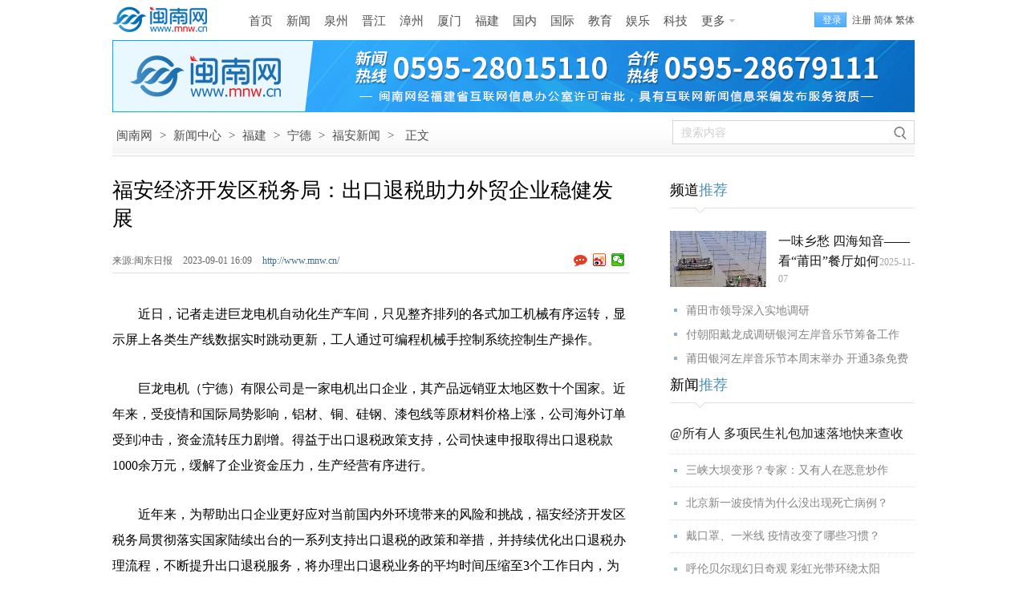

--- FILE ---
content_type: text/html
request_url: http://www.mnw.cn/ningde/fuan/2828766.html
body_size: 10699
content:
<!DOCTYPE html><html lang="zh-CN">
<head>
<meta charset="UTF-8">
<title>福安经济开发区税务局：出口退税助力外贸企业稳健发展-闽南网</title>
<meta name="keywords" content=" 福安经济开发区税务局：出口退税助力外贸企业稳健发展" />
<meta name="description" content="福安经济开发区税务局：出口退税助力外贸企业稳健发展" />
<link rel="canonical" href="http://www.mnw.cn/ningde/fuan/2828766.html" />
<meta name="mobile-agent" content="format=html5; url=http://m.mnw.cn/ningde/fuan/2828766.html">
<link rel="stylesheet" type="text/css" href="http://img.mnw.cn/style/base.css" />
<link rel="stylesheet" type="text/css" href="http://img.mnw.cn/style/info/info.css" />
<script type="text/javascript" src="http://img.mnw.cn/js/config.js"></script>
<script type="text/javascript" src="http://img.mnw.cn/script/base.js"></script>
<script type="text/javascript" src="http://img.mnw.cn/js/fet.js"></script>
<script type="text/javascript" src="http://img.mnw.cn/js/repos.js"></script>
</head>
<body>
	<div class="mnw_top_s3 iw">
		<a href="http://www.mnw.cn/" class="logo ibg" title="闽南网"></a>
		<div class="nav">		    
			<div class="nav"  style="margin:2px 0 0 10px">
                        <a href="http://www.mnw.cn/">首页</a>
			<a href="http://www.mnw.cn/news/">新闻</a>
			<a href="http://www.mnw.cn/quanzhou/">泉州</a>
			<a href="http://www.mnw.cn/jinjiang/">晋江</a>
			<a href="http://zz.mnw.cn/">漳州</a>
			<a href="http://www.mnw.cn/xiamen/">厦门</a>
			<a href="http://www.mnw.cn/news/fujian/">福建</a>
			<a href="http://www.mnw.cn/news/china/">国内</a>
			<a href="http://www.mnw.cn/news/world/">国际</a>
			<a href="http://www.mnw.cn/edu/">教育</a>
			<a href="http://www.mnw.cn/yule/">娱乐</a>
			<a href="http://www.mnw.cn/keji/">科技</a>
			<a href="javascript:;" class="more ibg">更多</a>
			<div class="mnav">
				<div class="u">
					<a href="http://www.mnw.cn/shishi/" class="b">石狮</a>
					<a href="http://www.mnw.cn/nanan/">南安</a>
					<a href="http://www.mnw.cn/quanzhou/anxi/">安溪</a>

					<a href="http://zz.mnw.cn/longhai/" class="b">龙海</a>
					<a href="http://zz.mnw.cn/changtai/">长泰</a>
					<a href="http://zz.mnw.cn/yunxiao/">云霄</a>
					<a href="http://zz.mnw.cn/zhangpu/">漳浦</a>

					<a href="http://www.mnw.cn/fuzhou/" class="b">福州</a>
					<a href="http://www.mnw.cn/news/pingtan/">平潭</a>
					<a href="http://www.mnw.cn/ningde/">宁德</a>
					<a href="http://www.mnw.cn/putian/">莆田</a>

					<a href="http://www.mnw.cn/quanzhou/huian/" class="b">惠安</a>
					<a href="http://www.mnw.cn/quanzhou/yc/">永春</a>
					<a href="http://www.mnw.cn/quanzhou/dehua/">德化</a>

					<a href="http://zz.mnw.cn/dongshan/" class="b">东山</a>
					<a href="http://zz.mnw.cn/nanjing/">南靖</a>
					<a href="http://zz.mnw.cn/pinghe/">平和</a>
					<a href="http://zz.mnw.cn/huaan/">华安</a>

					<a href="http://www.mnw.cn/longyan/" class="b">龙岩</a>
					<a href="http://www.mnw.cn/nanping/">南平</a>
					<a href="http://www.mnw.cn/sanming/">三明</a>
					<a href="http://www.mnw.cn/sanming/yongan/">永安</a>


				</div>
				<div class="d">
					<a href="http://www.mnw.cn/news/top/">头条新闻</a>
					<a href="http://www.mnw.cn/news/shehui/">社会新闻</a>
					<a href="http://www.mnw.cn/news/view/">时事新闻</a>
					<a href="http://www.mnw.cn/taiwan/">海峡两岸</a>
					<a href="http://www.mnw.cn/news/tiyu/">体育新闻</a>
					<a href="http://www.mnw.cn/news/digi/">数码新闻</a>
					<a href="http://www.mnw.cn/news/cj/">财经新闻</a>
					<a href="http://house.mnw.cn/">泉州房产</a>
					<a href="https://www.gwy.com/">公考</a>
					<a href="http://caijing.mnw.cn/">闽南财经</a>
					<a href="http://www.mnw.cn/wenhua/">闽南文化</a>
					<a href="http://www.mnw.cn/keji/youxi/">游戏新闻</a>
					<a href="http://www.mnw.cn/news/ent/">娱乐新闻</a>
					<a href="http://www.mnw.cn/sports/">体育赛事</a>
					<a href="http://www.mnw.cn/tour/">闽南旅游</a>
					<a href="http://www.mnjkw.cn/">健康之路</a>
					<a href="http://www.mnw.cn/zt/">专题报道</a>
					<a href="http://www.mnw.cn/juzi/">句子</a>
				</div>
			</div>
		</div>
		</div>
		<div class="mnw_log_status">
			<a class="mod_passwords login" rel="nofollow" onclick="User.Login();" href="javascript:;">登录</a>
			<a class="mod_passwords" rel="nofollow" href="http://app.mnw.cn/?app=member&amp;controller=index&amp;action=register">注册</a>
		</div>
	</div>
        
	<div style="width:1000px;height:90px;margin:0 auto;"><iframe width="1000" height="90"  scrolling="no" frameborder="0" src="http://g.mnw.cn/2019-10-24/g177.shtml" allowtransparency></iframe></div>
	<div class="path iw bg">
		<div class="p">
			<a href="http://www.mnw.cn/">闽南网</a> <span>&gt;</span>
						<a href="http://www.mnw.cn/news/">新闻中心</a> <span>&gt;</span>
						<a href="http://www.mnw.cn/news/fujian/">福建</a> <span>&gt;</span>
						<a href="http://www.mnw.cn/ningde/">宁德</a> <span>&gt;</span>
						<a href="http://www.mnw.cn/ningde/fuan/">福安新闻</a> <span>&gt;</span>
						<span>正文</span>
		</div>
		<div class="s">
			<input type="text" id="stxt" name="stxt"  hint="搜索内容" value="搜索内容" />
			<a href="javascript:;"  rel="nofollow"  target="_blank" class="sb bg"></a>
		</div>
	</div>
	<div class="iw ic">
		<div class="l">
			<h1>福安经济开发区税务局：出口退税助力外贸企业稳健发展<span id="imageplus-nopic-icon"></span></h1>
			<div class="ii">
				<div class="il">
				 					<span>来源:闽东日报  </span>
				 				<span>2023-09-01 16:09   </span>
				<a href="http://www.mnw.cn/" class="cb">http://www.mnw.cn/</a>
				</div>
				<div class="ishare">
					<a class="comb ibg"></a>
					<div class="bdsharebuttonbox"><a title="分享到新浪微博" href="#" rel="nofollow"  class="bds_tsina" data-cmd="tsina"></a><a rel="nofollow" title="分享到微信" href="#" class="bds_weixin" data-cmd="weixin"></a></div>
				</div>
			</div>
			                                                     			
			<div class="icontent">
				<p>　　近日，记者走进巨龙电机自动化生产车间，只见整齐排列的各式加工机械有序运转，显示屏上各类生产线数据实时跳动更新，工人通过可编程机械手控制系统控制生产操作。</p>
<p>　　巨龙电机（宁德）有限公司是一家电机出口企业，其产品远销亚太地区数十个国家。近年来，受疫情和国际局势影响，铝材、铜、硅钢、漆包线等原材料价格上涨，公司海外订单受到冲击，资金流转压力剧增。得益于出口退税政策支持，公司快速申报取得出口退税款1000余万元，缓解了企业资金压力，生产经营有序进行。</p>
<p>　　近年来，为帮助出口企业更好应对当前国内外环境带来的风险和挑战，福安经济开发区税务局贯彻落实国家陆续出台的一系列支持出口退税的政策和举措，并持续优化出口退税办理流程，不断提升出口退税服务，将办理出口退税业务的平均时间压缩至3个工作日内，为出口企业发展添便利、增信心。</p>
<p>　　据了解，福安经济开发区税务局将持续创新出口退税管理举措，积极落实国家出台的出口退税政策，结合外贸企业的实际情况，通过精简报税资料、拓展提醒服务、简化办理流程以及&ldquo;容缺式办理&rdquo;制度，不断提高出口退税办理速度、优化办税服务，以更高效率支持外贸出口，让出口退税业务跑出&ldquo;加速度&rdquo;。（闽东日报记者 张瑜 通讯员 陈志远）</p>                            				<div style="color:#848484;text-indent: 2em;">原标题：福安经济开发区税务局：出口退税助力外贸企业稳健发展</div>
								<div class="editor"  style="text-align:right;">
					<span style="color:#848484;">责任编辑：方迪</span>
				</div>
				                               
			</div>
			


			                                                               		<dl class="llist">
			<dt>
				<b>相关阅读:</b>
			</dt>
			<dd>
												<div class="ibg" ><a href="http://www.mnw.cn/news/np/2827776.html" target="_blank">延平：再生稻头茬喜获丰收</a><span>2023-08-30</span></div>
							  									<div class="ibg" ><a href="http://www.mnw.cn/news/fz/2826243.html" target="_blank">时光记忆 周末来福州市图书馆遇见老福州</a><span>2023-08-27</span></div>
							  									<div class="ibg" ><a href="http://www.mnw.cn/ningde/fuan/2827779.html" target="_blank">福安市湾坞镇：全力推动人居环境整治“百日攻坚”行动</a><span>2023-08-30</span></div>
							  			</dd>
		</dl>
		
		<dl class="clist">
				<dt>
					<a href="javascript:;" class="ibg sel">新闻</a>
					<a href="javascript:;" class="ibg">娱乐</a>
					<a href="javascript:;" class="ibg">福建</a>
					<a href="javascript:;" class="ibg">泉州</a>
					<a href="javascript:;" class="ibg">漳州</a>
					<a href="javascript:;" class="ibg last">厦门</a>
				</dt>
				<dd>
					
<div class="ad4">
    <a  href="http://www.mnw.cn/quanzhou/dehua/xw/2071846.html" target="_blank">
	<img src="http://upload.mnw.cn/2019/0104/thumb_230_300_1546586684546.jpg"  style="width:230px;height:300px" alt="德化牛母岐层林尽染五彩斑斓" />
	<p>德化牛母岐层林尽染五彩斑斓</p>
    </a>
</div>

 
					<ul class="list">
 <li class="ibg"><a target="_blank" href="http://www.mnw.cn/news/china/3055347.html">2025年世界互联网大会乌镇峰会主论坛举行 </a><br><span>2025-11-08 11:15</span></li>
 <li class="ibg"><a target="_blank" href="http://www.mnw.cn/news/china/3055348.html">2025“互联时刻”公益慈善主题沙龙在乌镇举行 </a><br><span>2025-11-08 11:15</span></li>
 <li class="ibg"><a target="_blank" href="http://www.mnw.cn/news/china/3055350.html">世界互联网大会成立两个新专业委员会</a><br><span>2025-11-08 11:15</span></li>
 <li class="ibg"><a target="_blank" href="http://www.mnw.cn/news/china/3055351.html">2025年“世界互联网大会杰出贡献奖”揭晓</a><br><span>2025-11-08 11:14</span></li>
 <li class="ibg"><a target="_blank" href="http://www.mnw.cn/news/china/3055243.html">广东省人民政府任免工作人员</a><br><span>2025-11-07 17:01</span></li>
 <li class="ibg"><a target="_blank" href="http://www.mnw.cn/news/china/3055237.html">检察机关依法分别对黄卫东、辛卫平、杨一中、戴中亚提</a><br><span>2025-11-07 16:10</span></li>
 <li class="ibg"><a target="_blank" href="http://www.mnw.cn/news/china/3055224.html">2025年台风路径实时发布系统 26号台风“凤凰”最新消</a><br><span>2025-11-07 16:09</span></li>
</ul>
					<ul class="list" style="display:none">
 <li class="ibg">
    <a target="_blank" href="http://www.mnw.cn/juzi/jd/3054972.html">最新立冬节气文案简短 适合立冬发的早安唯美句子</a><br><span>2025-11-06 17:31</span></li>
 <li class="ibg">
    <a target="_blank" href="http://www.mnw.cn/news/ent/3054850.html">蒋欣为穿礼服控制饮食到痛哭 称从小就健壮</a><br><span>2025-11-06 10:39</span></li>
 <li class="ibg">
    <a target="_blank" href="http://www.mnw.cn/news/ent/3054852.html">王传君获封东京电影节影帝 发言感谢白百何、刘丹</a><br><span>2025-11-06 10:39</span></li>
 <li class="ibg">
    <a target="_blank" href="http://www.mnw.cn/news/ent/3054809.html">刘嘉玲、梁朝伟夫妇为张叔平庆生</a><br><span>2025-11-06 09:26</span></li>
 <li class="ibg">
    <a target="_blank" href="http://www.mnw.cn/news/ent/3053633.html">胡杏儿送胡定欣纯金龙凤镯当新婚贺礼 </a><br><span>2025-10-31 17:41</span></li>
 <li class="ibg">
    <a target="_blank" href="http://www.mnw.cn/news/ent/3053304.html">台湾歌手坣娜去世 年仅59岁</a><br><span>2025-10-30 15:22</span></li>
 <li class="ibg">
    <a target="_blank" href="http://www.mnw.cn/juzi/jd/3052861.html">最新重阳节文案简短 送给长辈的重阳节祝福语暖心句子</a><br><span>2025-10-28 16:26</span></li>
</ul>
					<ul class="list" style="display:none">
 <li class="ibg">
    <a target="_blank" href="http://www.mnw.cn/news/pt/3055218.html">莆田市领导深入实地调研</a><br><span>2025-11-07 16:10</span></li>
 <li class="ibg">
    <a target="_blank" href="http://www.mnw.cn/news/pt/3055217.html">付朝阳戴龙成调研银河左岸音乐节筹备工作</a><br><span>2025-11-07 16:10</span></li>
 <li class="ibg">
    <a target="_blank" href="http://www.mnw.cn/news/pt/3055219.html">莆田银河左岸音乐节本周末举办 开通3条免费接驳专线</a><br><span>2025-11-07 16:10</span></li>
 <li class="ibg">
    <a target="_blank" href="http://www.mnw.cn/news/pt/3055220.html">莆田市红十字会第七次会员代表大会召开</a><br><span>2025-11-07 16:09</span></li>
 <li class="ibg">
    <a target="_blank" href="http://www.mnw.cn/news/pt/3055221.html">一味乡愁 四海知音——看“莆田”餐厅如何将闽菜推向</a><br><span>2025-11-07 16:09</span></li>
 <li class="ibg">
    <a target="_blank" href="http://www.mnw.cn/news/pt/3055222.html">莆田市燃气管道等老化更新改造工程（一期）启动</a><br><span>2025-11-07 16:09</span></li>
 <li class="ibg">
    <a target="_blank" href="http://www.mnw.cn/news/fz/3055215.html">福州港首艘纯电拖轮下水</a><br><span>2025-11-07 15:08</span></li>
</ul>
					<ul class="list" style="display:none">
 <li class="ibg">
    <a target="_blank" href="http://www.mnw.cn/quanzhou/huian/3055385.html">惠安：泉州“阿勒泰”草地生活周启幕 打造生态文旅融</a><br><span>2025-11-08 17:43</span></li>
 <li class="ibg">
    <a target="_blank" href="http://www.mnw.cn/quanzhou/fengze/3055381.html">暮色为幕，海风作陪，来丰泽慢品滨海时光~</a><br><span>2025-11-08 12:57</span></li>
 <li class="ibg">
    <a target="_blank" href="http://www.mnw.cn/quanzhou/huian/sjjd/3055346.html">看见惠安｜周末安康</a><br><span>2025-11-08 11:15</span></li>
 <li class="ibg">
    <a target="_blank" href="http://www.mnw.cn/quanzhou/zhenjie/3055359.html">晋江梅岭街道举办党政商企恳谈会</a><br><span>2025-11-08 11:12</span></li>
 <li class="ibg">
    <a target="_blank" href="http://www.mnw.cn/quanzhou/news/3055259.html">【民声有约】泉州市区圣茂街占道施工影响通行 施工方</a><br><span>2025-11-07 19:31</span></li>
 <li class="ibg">
    <a target="_blank" href="http://www.mnw.cn/quanzhou/news/3055238.html">全民消防 2025年泉州市消防宣传月启动</a><br><span>2025-11-07 16:24</span></li>
 <li class="ibg">
    <a target="_blank" href="http://www.mnw.cn/quanzhou/news/3055239.html">薪火相传践初心 中信银行泉州分行勾勒闽商慈善群像</a><br><span>2025-11-07 16:18</span></li>
</ul>
					<ul class="list" style="display:none">
 <li class="ibg">
    <a target="_blank" href="http://zz.mnw.cn/jinrong/zgrs/3055257.html">国寿寿险龙海区支公司积极参与全区“消防宣传月咨询日</a><br><span>2025-11-07 19:31</span></li>
 <li class="ibg">
    <a target="_blank" href="http://zz.mnw.cn/jinrong/zgrs/3055256.html">南北双星耀边疆！中国人寿磨憨、北极村营销服务部同日</a><br><span>2025-11-07 19:31</span></li>
 <li class="ibg">
    <a target="_blank" href="http://zz.mnw.cn/ms/3054998.html">漳州正兴医院获赠“打怪英雄”锦旗，医患同心照亮健康</a><br><span>2025-11-07 10:49</span></li>
 <li class="ibg">
    <a target="_blank" href="http://zz.mnw.cn/jinrong/xyyx/3054974.html">兴业银行漳州分行：党建共建聚合力 重阳送暖显温情</a><br><span>2025-11-06 17:32</span></li>
 <li class="ibg">
    <a target="_blank" href="http://zz.mnw.cn/jinrong/xyyx/3054973.html">兴业银行漳州分行筑牢银发族“钱袋防线”</a><br><span>2025-11-06 17:32</span></li>
 <li class="ibg">
    <a target="_blank" href="http://zz.mnw.cn/jinrong/zgrs/3054908.html">从一家人的幸福到“亿”家人的守护 中国人寿打造智慧</a><br><span>2025-11-06 14:59</span></li>
 <li class="ibg">
    <a target="_blank" href="http://zz.mnw.cn/news/3054825.html">漳州启动全国1%人口抽样调查</a><br><span>2025-11-06 09:49</span></li>
</ul>
					<ul class="list" style="display:none">
 <li class="ibg">
    <a target="_blank" href="http://www.mnw.cn/xiamen/news/3055356.html">金鸡电影音乐会在厦门举办</a><br><span>2025-11-08 11:15</span></li>
 <li class="ibg">
    <a target="_blank" href="http://www.mnw.cn/xiamen/news/3055365.html">“金鸡”助力厦门打造影视产业新高地</a><br><span>2025-11-08 11:10</span></li>
 <li class="ibg">
    <a target="_blank" href="http://www.mnw.cn/xiamen/news/3055241.html">发现高速交通违法行为请积极举报 最高可得200元奖励</a><br><span>2025-11-07 16:21</span></li>
 <li class="ibg">
    <a target="_blank" href="http://www.mnw.cn/xiamen/news/3055240.html">合计里程超49公里 同安区9个农村路改造项目完工</a><br><span>2025-11-07 16:21</span></li>
 <li class="ibg">
    <a target="_blank" href="http://www.mnw.cn/xiamen/news/3055226.html">厦门发布生态保护修复三年行动规划 策划47个重点项目</a><br><span>2025-11-07 16:09</span></li>
 <li class="ibg">
    <a target="_blank" href="http://www.mnw.cn/xiamen/news/3055227.html">工业用地使用权到期后如何续期？厦门新政策15日起施行</a><br><span>2025-11-07 16:09</span></li>
 <li class="ibg">
    <a target="_blank" href="http://www.mnw.cn/xiamen/news/3055228.html">破产期间生活会受限吗？《厦门经济特区个人破产保护条</a><br><span>2025-11-07 16:09</span></li>
</ul>
			</dd>
		</dl>
	
			 
<dl class="llist">
    <dt><b>猜你喜欢:</b></dt>
    <dd>


<div class="ibg" ><a href="http://www.mnw.cn/news/fj/3051921.html" target="_blank">工信部公示今年“小巨人”名单 72家闽企入围</a><span>2025-10-24</span></div>			


<div class="ibg" ><a href="http://www.mnw.cn/news/fz/3054328.html" target="_blank">福州高新区成果转化成效凸显</a><span>2025-11-04</span></div>			


<div class="ibg" ><a href="http://www.mnw.cn/news/np/3053562.html" target="_blank">翠竹生金“三重奏”  政和县聚力做深“一根竹”，以一二三产融合发展</a><span>2025-10-31</span></div>			

    </dd>
</dl>
 
	

<dl class="comment-form" style="clear:both;" id="comment_form_1693555797">
<dt>
	<div class="t">评论<span>(</span><a target="_blank" href="http://www.mnw.cn/ningde/fuan/2828766.html">福安经济开发区税务局：出口退税助力外贸企业稳健发展</a><span>)</span></div>
</dt>
	<dd class="c-inner">
		<form method="post" action="http://app.mnw.cn/?app=comment&amp;controller=review&amp;action=add">
			<input type="hidden" value="" name="topicid">
			<input type="hidden" value="" name="followid">
			<a href="javascript:;" class="icon"><img src="http://img.mnw.cn/images/noavatar_small.gif" alt=""></a>
			<div class="textarea-wrap">
				<div class="login-warn" style="display: none;">
					<p class="info">
					您需要登录后才可以评论，
					<a hidefocus="true" class="cloud-login" rel="nofollow"  href="javascript:;">登录</a>|
					<a hidefocus="true"  rel="nofollow" href="http://app.mnw.cn/?app=member&amp;controller=index&amp;action=register">注册</a>
					</p>
				</div>
			<textarea class="textarea"  hint="来说两句吧......." name="content">来说两句吧.......</textarea>
				<div class="cb">
						<input type="submit"  class="btn-post" value="发 布" />
				</div>
			</div>
			<div class="logstate">
				<div style="overflow:hidden" class="ov">
					<div class="loginform-user-info"><div>
		<span class="info">
			<a class="cloud-login"  rel="nofollow" href="javascript:;">登录</a>
			|
			<a rel="nofollow" href="#http://app.mnw.cn/?app=member&amp;controller=index&amp;action=register">注册</a>
		</span>
		<div style="visibility: hidden;" class="seccode-area"></div>
	</div>
			<div class="username-area" style="display:none"></div>
				<span class="anonymous" style="display:none">
					<label class="label-anonymous"><input type="checkbox" name="anonymous" value="1" style="vertical-align: middle;">匿名发表</label>
				</span>
				<div class="share-area"></div>
				<div style="visibility: hidden;" class="seccode-area"></div>
			 </div>
		 </div>
		</form>

<script id="afterlogin_1693555797" type="text/template">
	<div>
		<span class="username-area info">
			<em></em>
			<a class="quickLogout" href="javascript:;">退出</a>
		</span>
		<span class="anonymous"></span>
		<div class="share-area"></div>
		<div class="seccode-area" style="visibility: hidden;"></div>
	</div>
</script>
<script id="beforelogin_1693555797" type="text/template">
	<div>
		<span class="info">
			<a href="javascript:;" class="cloud-login">登录</a>
			|
			<a href="#http://app.mnw.cn/?app=member&controller=index&action=register">注册</a>
		</span>
		<div class="seccode-area" style="visibility: hidden;"></div>
	</div>
</script>
	</dd>
</dl>
	<dl class="commlist">
		<dt>热门评论:</dt>
	</dl>
	
	</div>
	<div class="r">
                <dl class="nl">
	<dt>频道<span>推荐</span></dt>
	<dd>
	<div class="f">
    <img src="http://upload.mnw.cn/2025/1107/thumb_120_70_1762498961652.jpg" alt="一味乡愁 四海知音——看“莆田”餐厅如何将闽菜推向世界" />
    <p><a href="http://www.mnw.cn/news/pt/3055221.html" target="_blank">一味乡愁 四海知音——看“莆田”餐厅如何</a>2025-11-07</p>
	</div>
    	 <li><a target="_blank"  href="http://www.mnw.cn/news/pt/3055218.html">莆田市领导深入实地调研</a></li>
    	 <li><a target="_blank"  href="http://www.mnw.cn/news/pt/3055217.html">付朝阳戴龙成调研银河左岸音乐节筹备工作</a></li>
    	 <li><a target="_blank"  href="http://www.mnw.cn/news/pt/3055219.html">莆田银河左岸音乐节本周末举办 开通3条免费</a></li>
        </dd>
</dl>
        		
		<dl class="nl">
    <dt>新闻<span>推荐</span></dt>
	<dd class="l2">
		
             <a target="_blank"  class="f"   href="http://www.mnw.cn/news/china/2303209.html">@所有人 多项民生礼包加速落地快来查收</a>
		
             <a target="_blank"  href="http://www.mnw.cn/news/china/2293030.html">三峡大坝变形？专家：又有人在恶意炒作</a>
		
             <a target="_blank"  href="http://www.mnw.cn/news/china/2293063.html">北京新一波疫情为什么没出现死亡病例？</a>
		
             <a target="_blank"  href="http://www.mnw.cn/news/shehui/2281352.html">戴口罩、一米线 疫情改变了哪些习惯？</a>
		
             <a target="_blank"  href="http://www.mnw.cn/news/shehui/2240456.html">呼伦贝尔现幻日奇观 彩虹光带环绕太阳</a>
        </dd>
</dl>
		
		<dl class="nl">
    <dt>视觉<span>焦点</span></dt>
	<dd class="l3">

			
	<div  >
         <a target="_blank"    href="http://www.mnw.cn/photo/ss/2208734.html">
		 <img alt="石狮：秋风起，紫菜香" src="http://upload.mnw.cn/2019/1014/thumb_145_95_1571017040195.jpg"></a>  
        <a target="_blank"   class="t"  href="http://www.mnw.cn/photo/ss/2208734.html">石狮：秋风起，紫菜香</a> 
        </div>

 			
	<div    class="ml"  >
         <a target="_blank"    href="http://www.mnw.cn/photo/ss/2208741.html">
		 <img alt="石狮峡谷旅游路“百日草”争相斗艳" src="http://upload.mnw.cn/2019/1014/thumb_145_95_1571017371606.jpg"></a>  
        <a target="_blank"   class="t"  href="http://www.mnw.cn/photo/ss/2208741.html">石狮峡谷旅游路“百日草”争相斗艳</a> 
        </div>

 			
	<div  >
         <a target="_blank"    href="http://www.mnw.cn/photo/ss/2208756.html">
		 <img alt="石狮环湾生态公园内粉黛乱子草盛放" src="http://upload.mnw.cn/2019/1014/thumb_145_95_1571018436938.jpg"></a>  
        <a target="_blank"   class="t"  href="http://www.mnw.cn/photo/ss/2208756.html">石狮环湾生态公园内粉黛乱子草盛放</a> 
        </div>

 			
	<div    class="ml"  >
         <a target="_blank"    href="http://www.mnw.cn/photo/ss/2208774.html">
		 <img alt="石狮濠江路边异木棉盛开" src="http://upload.mnw.cn/2019/1014/thumb_145_95_1571018952444.jpg"></a>  
        <a target="_blank"   class="t"  href="http://www.mnw.cn/photo/ss/2208774.html">石狮濠江路边异木棉盛开</a> 
        </div>

        </dd>
</dl>
		
		<dl class="nl">
    <dt>精彩<span>视频</span></dt>
	<dd class="l4">


<div  >
         <a target="_blank" href="http://www.mnw.cn/video/news/3054920.html">
		 <div class="m"></div>
		 <img alt="医解百科丨立冬进补 不是大补特补（视频）" src="http://upload.mnw.cn/2025/1106/thumb_140_80_1762411900228.jpg"></a>  
        <a target="_blank"   class="t"  href="http://www.mnw.cn/video/news/3054920.html">医解百科丨立冬进补 不是大补特补（视频）</a> 
</div>


<div   class="ml" >
         <a target="_blank" href="http://www.mnw.cn/video/news/3052847.html">
		 <div class="m"></div>
		 <img alt="世遗泉州｜名居·石狮杨家大楼（视频）" src="http://upload.mnw.cn/2025/1029/thumb_140_80_1761705358544.jpg"></a>  
        <a target="_blank"   class="t"  href="http://www.mnw.cn/video/news/3052847.html">世遗泉州｜名居·石狮杨家大楼（视频）</a> 
</div>


<div  >
         <a target="_blank" href="http://www.mnw.cn/video/news/3051415.html">
		 <div class="m"></div>
		 <img alt="医解百科︱空腹不能吃柿子，是真的吗？（视频）" src="http://upload.mnw.cn/2025/1022/thumb_140_80_1761119737918.jpg"></a>  
        <a target="_blank"   class="t"  href="http://www.mnw.cn/video/news/3051415.html">医解百科︱空腹不能吃柿子，是真的吗？（视频）</a> 
</div>


<div   class="ml" >
         <a target="_blank" href="http://www.mnw.cn/video/news/3051177.html">
		 <div class="m"></div>
		 <img alt="泉州知创园正式开园(视频)" src="http://upload.mnw.cn/2025/1021/thumb_140_80_1761046976480.png"></a>  
        <a target="_blank"   class="t"  href="http://www.mnw.cn/video/news/3051177.html">泉州知创园正式开园(视频)</a> 
</div>

        </dd>
</dl>
		<dl class="nl">
    <dt>专题<span>推荐</span></dt>
    <dd class="l5">
            <a target="_blank"  class="f" href="http://www.mnw.cn/zt/2019/fwyl">关注泉城养老服务 打造幸福老年生活</a>
        <div class="f f2">
            <a href="http://www.mnw.cn/zt/2019/fwyl" target="_blank"><img src="http://upload.mnw.cn/2019/1112/thumb_120_70_1573548533602.png" alt="关注泉城养老服务 打造幸福老年生活"/></a>
            <p>闽南网推出专题报道，以图、文、视频等形式，展现泉州在补齐养老事业短板，提升养老服</p>
        </div>
     
        <a target="_blank" href="http://www.mnw.cn/news/china/2021qglh">新征程，再出发——聚焦2021年全国两会</a></br>
     
        <a target="_blank" href="http://www.mnw.cn/edu/gk/2020gk">2020福建高考招录</a></br>
    </dl>

<div style="line-height:12px;">&nbsp;</div>
		
		<dl class="nl st">
    <dt>48小时<span>点击排行榜</span></dt>
	<dd class="ibg">
 
    	 <a target="_blank"  href="http://www.mnw.cn/quanzhou/zhenjie/3055360.html">晋江英林镇纺织产业人才交流会举办</a>
 
    	 <a target="_blank"  href="http://www.mnw.cn/shishi/news/3055361.html">泉州市政协委员晋江小组来石狮开展异地视</a>
 
    	 <a target="_blank"  href="http://www.mnw.cn/shishi/news/3055362.html">石狮交通管理迎来“空中新兵”</a>
 
    	 <a target="_blank"  href="http://www.mnw.cn/shishi/news/3055363.html">泉州1107名学生在石狮啦啦操赛场展风采</a>
 
    	 <a target="_blank"  href="http://zz.mnw.cn/news/3055364.html">漳州聚力履职赋能 助推产业升级</a>
 
    	 <a target="_blank"  href="http://www.mnw.cn/xiamen/news/3055365.html">“金鸡”助力厦门打造影视产业新高地</a>
 
    	 <a target="_blank"  href="http://www.mnw.cn/xiamen/news/3055366.html">厦门港完成首单保税LNG加注作业</a>
 
    	 <a target="_blank"  href="http://www.mnw.cn/xiamen/news/3055367.html">厦门翔安巷北工业园新增一条通勤快线</a>
        </dd>
	<dd  class="c2 ibg"></dd>
</dl>
<div style="display:none;">
<script>
var _hmt = _hmt || [];
(function() {
  var hm = document.createElement("script");
  hm.src = "//hm.baidu.com/hm.js?dc295c01dd87f76bb79d8eb3b427a014";
  var s = document.getElementsByTagName("script")[0]; 
  s.parentNode.insertBefore(hm, s);
})();
</script>
</div>
	</div>
</div>
<div class="totop">
	<a href="http://www.mnw.cn" class="h ibg"></a>
	<a href="#"  rel="nofollow" class="t ibg"></a>
</div>
<script type="text/javascript" src="http://img.mnw.cn/script/info/comment.post.js"></script>
<script type="text/javascript">
	fet.setAlias({IMG_URL: "http://img.mnw.cn/"});
	form = $('#comment_form_'+rid).find('form');
	commentPost = new CommentPost({
		form: form,
		isLogin: 1,
		isCheck: 1,
		isSeccode: 1,
		topicid: topicid,
		afterLoginTemplate: $('#afterlogin_'+rid).html(),
		beforeLoginTemplate: $('#beforelogin_'+rid).html(),
		userInfoPanel: form.find('.loginform-user-info'),
		warningPanel: form.find('.login-warn'),
		loginSelector: '.cloud-login',
		logoutSelector: '.quickLogout'
	});

</script>
<script type="text/javascript"  src="http://img.mnw.cn/script/info/info.js"></script>
<script type="text/javascript" src="http://img.mnw.cn/script/info/bottom.js"></script>
<div style="display:none"><script src="https://s9.cnzz.com/z_stat.php?id=3301342&web_id=3301342" language="JavaScript"></script></div>
<script>window._bd_share_config={"common":{"bdSnsKey":{},"bdText":"","bdMini":"2","bdMiniList":false,"bdPic":"","bdStyle":"0","bdSize":"16"},"share":{},"image":{"viewList":["tsina","weixin"],"viewText":"分享到：","viewSize":"16"},"selectShare":{"bdContainerClass":null,"bdSelectMiniList":["tsina","weixin"]}};with(document)0[(getElementsByTagName('head')[0]||body).appendChild(createElement('script')).src='http://bdimg.share.baidu.com/static/api/js/share.js?v=89860593.js?cdnversion='+~(-new Date()/36e5)];</script>
<script type="text/javascript" src="http://res.wx.qq.com/open/js/jweixin-1.0.0.js"></script>
<script language="javascript">
var dir = "share";
var url = encodeURIComponent(window.location.href);
if(window.location.href.indexOf("zz.mnw.cn")>=0 || window.location.href.indexOf("caijing.mnw.cn")>=0) dir = "share_zz";
document.write("<script src='http://tp.mnw.cn/"+dir+"/weixin_config.php?url="+url+"'><\/script>");
var shareData= {
    title: '福安经济开发区税务局：出口退税助力外贸企业稳健发展 - 闽南网',
    desc: '福建主流媒体 闽南门户网站',
    link: 'http://www.mnw.cn/ningde/fuan/2828766.html?mobile',
    imgUrl: 'http://upload.mnw.cn/topic/mnw.jpg'
}
wx.ready(function () {
    // 在这里调用 API
    wx.onMenuShareTimeline({
        title: shareData.title,
        link: shareData.link,
        imgUrl: shareData.imgUrl,
        success: function(){},
        cancel: function(){}
    });
    wx.onMenuShareAppMessage({
        title: shareData.title,
        desc: shareData.desc,
        link: shareData.link,
        imgUrl: shareData.imgUrl,
        type: '',
        dataUrl: '',
        success: function(){},
        cancel: function (){}
    });
});
wx.error(function(res){});
</script>
<div style="display:none;"><script src="https://s11.cnzz.com/z_stat.php?id=1260920028&web_id=1260920028" language="JavaScript"></script></div>
<script>
var _hmt = _hmt || [];
(function() {
  var hm = document.createElement("script");
  hm.src = "https://hm.baidu.com/hm.js?cf1a05e5acdb7059b63c6f70e9d9fd49";
  var s = document.getElementsByTagName("script")[0];
  s.parentNode.insertBefore(hm, s);
})();
</script></body>
</html>

--- FILE ---
content_type: text/html
request_url: http://g.mnw.cn/2019-10-24/g177.shtml
body_size: 729
content:
<!DOCTYPE html><html><head><meta http-equiv="Content-Type" content="text/html; charset=utf-8" /><title>专题内容页顶部广告位</title><style>body {margin:0px;padding:0px;}#KinSlideShow {margin:0px;padding:0px}.xtgg{width:30px;height:13px;color:#999;opacity:0.8;filter:Alpha(opacity=60);font-size:12px;text-decoration: none;line-height: 13px;left:0px;bottom:0px;display:block;position:absolute;cursor:pointer;z-index:250;background-color:#fff;text-align:center;}.pr{position:relative;}</style></head><body><div><a href='http://www.mnw.cn/' target='_blank' ><img src='http://upload.mnw.cn/2019/1024/1571888248387.gif' alt='自宣1000X90' width='1000' height='90' border='0'></a></div></body></html>

--- FILE ---
content_type: text/html
request_url: http://tp.mnw.cn/share/weixin_config.php?url=http%3A%2F%2Fwww.mnw.cn%2Fningde%2Ffuan%2F2828766.html
body_size: 229
content:
wx.config({
	debug: false,
	appId: 'wx09b4873e9197160d',
	timestamp: 1762600353,
	nonceStr: 'qYgMxj9iRdpAjo7e',
	signature: 'd003b65c7a6d95662fe8da8e2b1bad175f5094fe',
	jsApiList: [
		'onMenuShareTimeline',
        'onMenuShareAppMessage'
	]
});

--- FILE ---
content_type: text/css
request_url: http://img.mnw.cn/style/base.css
body_size: 6672
content:
body {margin:0px;padding:0px;font-size:12px;font-family:"宋体";text-align:left;}
form, p,h1,h2,h3,h4,h5,h6,div,dl,dt,dd {margin:0px;	padding:0px;overflow:hidden}
ul,li,dl,dt {list-style:none;}
img {border:0px;}
a {font-family:"宋体";text-decoration:none;}
.cw {width:1000px;margin:auto;}
 



.mnw_top_s1 {width:1000px;margin:auto;font:12px/25px "宋体";color:#333}
.mnw_top_s1 a {text-decoration: none;display:block;float:left;margin-left:10px;color:#333}
.mnw_top_s1 .nav1 {width:998px;border: 1px solid #ddd;height:26px;}
.mnw_top_s1 .nav1 div {background-color: #f0f0f0;width:996px;height:25px; margin: 0px 1px;float:left;}
.mnw_top_s1 p {display:block;float:left}
.mnw_top_s1 p.right {float:right;padding-right:20px}
.mnw_top_s1 p.mid {width:600px;text-align:center}
.mnw_top_s1 a.rd {color: #cc0000; text-decoration: underline;}
.mnw_top_s1 a.mobile,.mnw_top_s1 a.app {padding-left:15px;background:url('icon.png') -286px 3px  no-repeat }
.mnw_top_s1 a.app { background-position: -286px -24px;}
.mnw_top_s1 .nav2 {width:100%;height:25px;}
.mnw_top_s1 .nav2 a {border-right:1px solid #d2d2d2;height:12px;margin-top:5px;line-height:12px;padding-right:6px}
.mnw_top_s1  a.last {border:none}



.mnw_top_s2 {margin:0 auto;width:1000px;overflow:hidden}
.mnw_top_s2 .box {border:solid 1px ;border-color: #317ec3 #1c649f #1c588b;background:#f8f8f8; width:996px;padding:1px}
.mnw_top_s2 .top_blk {background: url('icon.png') repeat-x 0px -102px;height:27px;color:white;font:13px/27px '宋体'}
.mnw_top_s2 .top_blk a {color:white;padding:0px 3px}
.mnw_top_s2 .top_blk a:hover {color:#ff0000}
.mnw_top_s2 .top_blk .mnw_log_status {float:left;padding-left:10px}
.mnw_top_s2 .top_blk .rlink,.mnw_top_s2 .top_blk .top_menu{float:right;padding-right:5px}
.mnw_top_s2 input.search_btn {background:url('icon.png') -210px 0px ;width:43px;height:18px;border:none}
.mnw_top_s2 .logo {width:180px;height:90px;display:block;float:left;background:url(icon.png);margin: 6px 0 0 10px;}
.mnw_top_s2 .nav {width:800px;float:right;overflow:hidden;}
.mnw_top_s2 .nav  a {padding:0px 4px;color:#333;text-decoration:none}
.mnw_top_s2 .n1  {height:25px;font:bold 14px/25px '宋体'}
.mnw_top_s2 .n1  a {background:url('icon.png') -199px -33px no-repeat ;padding:0px 10px;display: block;float: left;}
.mnw_top_s2 .n1  a:hover{color:#005aa3}
.mnw_top_s2 .n2 {height:70px;font:13px/25px '宋体';border:solid 1px #CDCDCD}
.mnw_top_s2 .n2 div {height:50px;float:left;width:160px;padding:13px 0 0 10px;background:url(icon.png) 0px -145px no-repeat}
.mnw_top_s2 .n2 .nb {background:none}
.mnw_top_s2 .n2 a.b {font-weight: bold;}
.mnw_top_s2 .n2 a:hover{color:#de0000}
.mnw_top_s2 .n2 div.last {width:280px}




.mnw_top_s3 {height:50px;}
.mnw_top_s3 a {}
.mnw_top_s3 .logo {width:130px;height: 50px;background-position:0px 5px;display:block;float:left}
.mnw_top_s3 .nav {float:left;line-height: 25px; margin: 6px 0px 0px 20px;}
.mnw_top_s3 .nav a {margin:5px 0 0 3px; padding: 1px 7px;float:left}
.mnw_top_s3 .nav .more {padding-right:15px;background-position:-118px 2px}
.mnw_top_s3 .nav a:hover{background:#54ADFF;color:white}
.mnw_top_s3 .nav .more:hover {background: url('info/bg.png')  -120px 2px #54ADFF  no-repeat }
.mnw_top_s3 .mnav {position: absolute;width:592px;height:149px;z-index:999;background: url("info/navbg.png"); margin: 30px;display:none }
.mnw_top_s3 .mnav a {font-size:13px;line-height:15px;margin-left:10px}
.mnw_top_s3 .mnav a:hover{color:#e04529;background:none;text-decoration: underline;}
.mnw_top_s3 .mnav .u {padding:20px 0px 10px 0px ;margin:3px  0px 0px -7px}
.mnw_top_s3 .mnav .d {margin:10px 0px 0px 4px}
.mnw_top_s3 .mnav .d a {font-size:12px;margin-left:5px}
.mnw_top_s3 .mnav a.b {font-weight:bold;margin-left:20px}
.mnw_top_s3 .mnw_log_status {float:right;margin-top: 15px;font-size:12px;   height: 30px;}
.mnw_top_s3 .mnw_log_status a {width:40px;height:20px;line-height: 20px;
    text-align: center}
.mnw_top_s3 .login {background: url("info/bg.png") no-repeat -240px 16px;padding: 20px 13px 5px;color:white}
.mnw_top_s3 .login:hover{color:white}
.ibg {background:url('info/bg.png')  no-repeat;}







.simgbox2 div.img {width:100%;height:100%;position:absolute;overflow:hidden}
.simgbox2 div.img a {display:block;width:100%;height:100%;margin:0 auto;}
.simgbox2 .pages {position:absolute;z-index:200;width:200px;height:20px; }
.simgbox2 .pages a {background: #f7f7f7; border-radius: 50%;  display: block; height: 10px; overflow: hidden; width: 10px;float:right;margin-left:10px}
.simgbox2 .pages .sel{background:  #4b9ca1;}
 

.simgbox2 .mark {position: absolute;overflow:hidden;z-index:101;background:url('http://img.mnw.cn/style/eyetitbg-cy.png');width:100%;height:80px}
.simgbox2 .mark a {color:white; width:460px; font-size:14px; text-decoration: none;display:block;margin-left:20px;line-height:200%}
.simgbox2 .mark .h {font: 24px/30px '黑体';margin-top:10px}





.dialog-overlay {width:100%; top:0; left: 0; position: absolute; background-color:#CCC; z-index:2000; opacity:0.3;filter: alpha(opacity=30);}
.dialog-container {position: fixed; _position: absolute; z-index:2001;overflow:visible}
.dialog-shadow {position: absolute; z-index:2001; width:100%; height:100%; background-color:#333; opacity:0.3;filter: alpha(opacity=30);}
.dialog-panel {position: absolute; z-index:2002; width:100%; height:100%; background:#fff;}
.dialog-close {position: absolute; z-index:2003; width:24px; height:24px; top:-6px; right:-6px; background:url('close.png'); cursor: pointer;}
.dialog-close:hover {background:url('close-h.png');}
.dialog-btn {background:url('btn-bg.png'); width:60px; height:24px; line-height:24px; border:#CCC 1px solid;cursor:pointer;text-align:center; display: inline-block;}
.dialog-confirm-info {min-height:36px;line-height:36px; text-align:center;}
.dialog-confirm-select {margin:38px auto 0;text-align:center;}
.dialog-info-ico {background:url('info.png');width:32px;height:32px;display:inline-block;vertical-align:middle;}
.dialog-confirm-panel {margin:44px auto 0;text-align:center;}




.mnw_foot {margin:0px auto;	padding:0px;width:960px;color:#666666;font-size:12px;font-family:Verdana;text-align:center;clear:both;}
.mnw_foot a {font-size:12px;color:#666666;}
.mnw_foot a:link {font-size:12px;color:#666666;}
.mnw_foot a:hover {font-size:12px;color:#FF0000;text-decoration:underline;}
.mnw_foot a:active {font-size:12px;color:#666666;}
.mnw_foot a:visited {font-size:12px;color:#666666;}
.mnw_foot p {margin:0px;padding:3px 0px 0PX;line-height:20px;}
.mnw_foot img {	border:none;}

 


--- FILE ---
content_type: text/css
request_url: http://img.mnw.cn/style/info/info.css
body_size: 9077
content:
body {font-size:15px}
a{color:#504E4F}

.iw {width:1000px;margin:auto}
.ad1 {background-color:#FFFFFF;text-align:right;height: 90px;}
.iw a:hover {color:#094790}
.bg {background:url('bg.png')  no-repeat;}
.ad2,.ad3 {margin-top:30px}

.path {height:55px;background-position:0px -41px;background-repeat:repeat-x}
.path .p {float:left;margin:20px 0px 0px 5px;color:#504e4f}
	 
.path .p span {padding:0 5px}
.path .s {float:right;width:300px;height:28px;border:solid 1px #D6D6D6;margin-top:10px}
.path .s input {border:0;width:257px;height:28px;float:left;padding-left:10px;color:#CECECE;font:14px/28px 宋体}
.path .s a.sb{width:25px;height:28px;background-position:-182px -13px;display:block;float:left}
.iw.ic {margin-top:25px;padding-bottom: 35px;}
.iw.ic .l {width:645px;float:left;overflow:hidden;}
.iw.ic .r {width:305px;float:right;overflow:hidden}
.iw.ic h1 { font-family: "微软雅黑"; font-size: 26px; padding-bottom: 20px;font-weight:normal}
.iw.ic .ii {font-size:12px;color:#666;border-bottom:solid 1px #E1E1E1;height: 30px;}
.iw.ic .il {float:left;margin-top: 7px;font-family:Verdana}
.iw.ic .il a {font-family:Verdana}
.iw.ic .il a,.iw.ic .il span {padding-right:10px}

.iw.ic .ishare{float:right;width: 70px;}
.iw.ic .cb {color:#3D6B8D}
.iw.ic .comb {height:16px;margin-top: 7px;padding-left: 24px;background-position: -56px -207px 
;float:left}
.iw.ic .comb2 {height:16px;margin-top: 7px;padding-left: 80px;background-position: 0px -207px;float:left }
.iw.ic .s2  {width:128px;   margin-top: -7px; display:none;}
 
.ides {color:#000;background:#f3f3f3;padding:12px 18px 10px;font:14px/28px 宋体 ;margin-top:15px}
.icontent {font-size: 16px;  line-height: 32px;  padding-bottom: 2px;  padding-top: 35px;}
.icontent p {TEXT-INDENT: 0; line-height: 32px;margin-bottom: 29px;}
.icontent a {color:#094790}
.icontent a:visited,.icontent a:hover{color:#800080}
.icontent img {max-width:100%;height:auto;}
	 
.pages {width:100%;text-align:center;padding:15px 0px}
.pages a {padding:7px 10px;border:solid 1px #DEDEDE;margin-left:5px;color:#000}
.pages .now {background:#2B93E8;color:white}
.bbs {margin-top:30px;width:100%}
.bbs a {color:#000}
.bbs a  span {color:#E04123}
.llist {margin-top:30px;width:100%}
.llist dt {font-size:16px ;height: 25px;  padding-top: 2px;}
.llist dt b {float:left}
.llist dd div {line-height:30px;padding-left:10px;background-position:-317px -117px}
.llist a {color:#373737}
.llist dd div span {color:#BEBEBE;font-size:14px;margin-left:10px}

.bds_tsina {background:url('bg.png') -171px -485px;padding-left:17px;cursor: pointer;float: left;font-size: 12px;height: 16px;line-height: 16px;margin: 6px 6px 6px 0;}
.bds_weixin {background:url('bg.png') -171px -441px;padding-left:17px;cursor: pointer;float: left;font-size: 12px; height: 16px; line-height: 16px;margin: 6px 6px 6px 0;}

.clist {width:100%;margin-top:30px;padding-bottom:30px;border-bottom:solid 1px  #9B9B9B}
.clist dt a {display:block;width:106px;height:55px;float:left;font:16px/45px '微软雅黑'; text-align:center;background-position:-83px -180px}
.clist dt a.last {width:105px}
.clist dt a:hover,.clist dt a.sel {background-position:-193px -180px;color:white}
.clist dd {margin-top:25px}
.clist dd .ad4 {width:230px;height:300px;float:left}

.clist dd .ad4 img {position: absolute;}
.clist dd .ad4 p {background: #000;color: white;font-size: 12px;margin-top: 267px;opacity: 0.8; padding: 10px 0;position: absolute;text-align: center;width: 230px;}
.clist .list {margin-left:10px;width:400px;float: left;padding:0}
.clist .list li {background-position:-310px -569px;padding-left:18px;  margin-top: 2px;font-size:14px;line-height: 20px;}
.clist .list li span {font-size:12px;color:#9B9B9B}



.nl {width:305px;}
.nl dt {font:18px/35px '微软雅黑';background:url('bg.png') no-repeat 0px -96px;padding-bottom:15px}
.nl dt span {color:#4C90B5}
.nl dd {font:14px/30px '宋体';margin-top:18px}
.nl dd a {width:100%;height:30px;padding-left:20px;background:url('bg.png') -315px -14px no-repeat;color:#848484}
.nl dd .f {padding-bottom:15px}
.nl dd .f img {float:left;width:120px;height:70px}
.nl dd .f p {float:right;width:170px;height:70px;overflow:hidden;font-size:12px;color:#A2A2A2;line-height:20px}
.nl dd .f a {font:16px/25px  '微软雅黑';padding:0;background:none;color:#171717;width:100%;height:50px;overflow:hidden}

.nl .l2 .f,.nl .l5 .f{background:none;font:16px/20px  '微软雅黑';padding:0px 0px 10px 0px;color:#202020;height: 25px;}
.nl .l5 .f{height:23px}
.nl .l5 .f2{height:70px}

.nl .l2 a {border-bottom:dotted 1px #E0E0E0;line-height:40px;height:40px;display:block;background-position:-315px -1px}

.nl .l3 a,.nl .l4 a{padding:0px;margin:0;}
.nl .l3 {padding-bottom:30px}
.nl .l3 div {width:145px;height:125px;margin-top:15px;float:left }
.nl .l3 div.ml,.nl .l4 .ml {margin-left:10px}
.nl .l3 img {width:145px;height:95px;float:left}
.nl .l3 .t ,.nl .l4 .t{float:left; width:135px;height:25px;overflow:hidden;font-size:12px;color:#262626;background:none;display:block;line-height:30px;padding:0px 5px;float: left; }
.nl .l3 {margin-top:0px;padding-bottom: 0px;}
.nl .l4 {margin-top:0px;padding-bottom: 30px;}

.nl .l4 div {width:145px;height:115px;float:left;margin-top:20px}
.nl .l4 img {width:140px;height:80px;border:solid 3px #D4D1D8;float:left}
.nl .l4 .t {background:white;color:#262626;width:135px;float:left}
.nl .l4 .m {width:140px;height:20px;background:url('bg.png') 0px -530px;margin: 64px 0 0 3px;
    position: absolute;}
.nl .l5 .f {padding-bottom:10px;   display:block}
.nl dd.c2 {width:300px;height:190px;background-position:0px -235px}

.st dt {background-position:0px -550px}
.st dd {background-position:-306px -143px}
.st dd a {background:none;padding-left:28px;line-height:36px;height:36px;display:block;overflow:hidden}

.r .ads{width:300px;height:250px;margin:25px auto 0px auto;padding-bottom:25px;}


.totop {width:60px;height:130px;position:  fixed;}
.totop a{padding:55px 0px  0px 55px;margin-top:10px;display:block}
.totop .h{background-position:-270px -437px}
.totop .t{background-position:-270px  -496px;}
.totop .h:hover {background-position:-205px -437px}
.totop .t:hover {background-position:-205px  -496px;}
.stop { position: fixed;top:0}
.mnw_foot{border-top:solid 1px  #9B9B9B;padding-top:10px;}




.comment-form {margin-top:30px}
.comment-form .t {font:18px/30px '微软雅黑';color:#373737;float:left}
.comment-form .t a,.comment-form .t span {font-size: 14px;margin-left:5px}
.comment-form .cc {float:right;font-size:12px;margin-top: 15px;}
.comment-form .cc span {color:red;padding:0px 5px}
.comment-form dd {margin-top:15px;}
.comment-form .icon {float:left}
.comment-form .textarea-wrap {float:right;width:570px;border:solid 2px #CFD3D6;height:154px}
.comment-form .textarea-wrap textarea {width:570px;height:110px;border:0;color:#666}
.comment-form .textarea-wrap .cb{background:#FAFAFA;width:570px;border-top:solid 1px #E9E9E9;height:40px}

.comment-form .textarea-wrap .cb input{background:#5896E9;border:none;width:90px;height: 42px;margin: 0 0 0 482px;position: absolute;font-size:18px;color:white;font-family:'微软雅黑'}
.comment-form .logstate {float:right;width:570px;padding-top:10px}
.username-area,.label-anonymous {float:left;margin-left:5px}

.comment-form .textarea-wrap .login-warn {color: #666;height: 154px;position: absolute;width: 570px; z-index: 10;}
.comment-form .textarea-wrap .login-warn .info { line-height: 150px; text-align: center;}

 .username-area em {color: #504e4f;font-size: 16px;font-style: normal;}

.commlist {margin-top:25px;width:100%}
.commlist .icon {float:left}
.commlist dt { border-bottom: 2px solid #c7cfda;font: bold 18px/30px 宋体;padding:5px}
.commlist dd {margin-top:20px;border-bottom:solid 1px #D8D8D8;padding-bottom:10px;}
.commlist .cinfo {color:#323232;width:580px;float:right}
.commlist .cinfo .name {font-size:12px}
.commlist .cinfo .name a {color:#416D76;float:left}
.commlist .cinfo .name span {float:right;color:#BCBCBC}
.commlist .info {line-height:20px;width:100%}
.commlist .count {width:100%;margin-top:20px;font-size:13px}
.commlist .count a {float:right;margin-left:15px;line-height:18px}
.commlist .count .c {padding-left:15px;color:#C4615B;background-position:0px -186px;}
.commlist .count .rb {color:#929292;padding-right:10px}
.commlist .rinfo {padding:10px 5px;border:solid 1px #d8d8d8;margin-top:20px}
.commlist .rinfo a {padding-left:5px}
.commlist .rinfo .name{line-height:25px;}
.commlist .rinfo .name span {float:left}


.comment-info .username { color: #416d76;float: left;font-size: 12px;}
.comment-info .postime {color: #bcbcbc;float: right;font-size: 12px;}
.commlist .info {line-height: 20px; width: 100%;}
.comment-item-inner {border: 1px solid #d8d8d8; margin-top: 10px; padding: 10px 5px;}
.comment-info .floor-nums {color: #bcbcbc;float: right;font-size: 12px;}
.comment-content .cont {line-height: 20px;margin-top: 10px;}


--- FILE ---
content_type: application/javascript
request_url: http://img.mnw.cn/script/info/info.js
body_size: 9076
content:
 var sttop=0;
 var loadcomm=false;
 window.onerror=function(){return true;};
 var commentTpl = '<dd>\
			<a class="icon" href="javascript:;"><img alt="" src="{icon}"></a>\
			<div class="cinfo">\
				<div class="info">{content}</div>\
				<div class="count">\
					<a class="rb reply" rid="{commentid}" href="javascript:;">回复</a>\
					<a class="c ibg support"  sid="{commentid}"  href="javascript:;">{supports}</a>\
				</div>\
			</div>\
		</dd>';




$(function(){


	$(".mnw_top_s3 .more,.mnw_top_s3  .mnav").css({"left":$(".mnw_top_s3 .more").offset().left-510});
	$(".mnw_top_s3 .more,.mnw_top_s3  .mnav").mouseenter(function(e){$(".mnw_top_s3  .mnav").show();})
		.mouseleave(function(e){ $(".mnw_top_s3  .mnav").hide();});
 	$(".totop").css({left:$(".iw").offset().left+1010,top:$(window).height()-200});
	$(".clist dt a").mouseover(function(){
			$(".clist dt a").removeClass("sel");
			$(this).addClass("sel");
			$(".clist dd .list").hide();
		    $(".clist .list").eq($(this).index()).show();
		});

	$(".totop .t").click(function(){$("html,body").stop().animate({scrollTop:0},500);return false;});

 if($(".st").length)
	sttop=$(".st").offset().top;

	$(".icontent img").each(function(){
				if($(this).width()>645)
				{
					$(this).width(645);
					if($(this).parent()[0].tagName!="A")
					{
						$(this).wrap("<a href='"+$(this).attr("src")+"'  target='_blank'></a>");
					}
				}
		});


	$("[hint]").focus(function(){
		if($(this).val()==$(this).attr("hint")){$(this).val("");}
	}).blur(function(){
		if($(this).val()==""){$(this).val($(this).attr("hint"));}
	});

	$(".path .sb,.sb a").click(function(){
		var txt=$.trim($("#stxt").val());
		if(txt==$(this).attr("hint") || txt=="")
		{
			alert("请输入要搜索的关键字!");
			return false
		}
		else
		{
			$(this).attr("href","http://so.mnw.cn/cse/search?s=6497631107033654394&entry=1&q="+encodeURIComponent(txt));
		}

	});



	$(".fulltext").click(function(){
	$.getJSON(APP_URL+'?app=article&controller=article&action=fulltext&jsoncallback=?&contentid='+contentid, function(data){
				context = data.content;
				$(".icontent").html(context);
				$(".pages").remove();
				$(".icontent img").each(function(){
					if($(this).width()>645)
					{
						$(this).width(645);
						if($(this).parent()[0].tagName!="A")
						{
							$(this).wrap("<a href='"+$(this).attr("src")+"'  target='_blank'></a>");
						}
					}
			});

			});

	});


  $(window).resize(function(){

		$(".mnw_top_s3 .more,.mnw_top_s3  .mnav").css({"left":$(".mnw_top_s3 .more").offset().left-510});
		$(".totop").css({left:$(".iw").offset().left+1010,top:$(window).height()-200});
		sttop=$(".st").offset().top;
		$(window).trigger("scroll");

		});


$(window).scroll(function(){

		if($(document).scrollTop()>300)
		{
			$(".totop").show();
		}
		else
		{
			$(".totop").hide();
		}

		if (sttop<$(document).scrollTop()  &&  $(window).height()>640)
		{
			$(".st").addClass("stop");
		}
		else
		{
			$(".st").removeClass("stop");
		}

		if($(document).scrollTop()>1900 && loadcomm==false)
		{
				loadcomm=true;
				getCommemt(topicid,$('.commlist'),function(json) {
						$('.comment-form .cc span').html(json.total);
						if(json.total >0 ) $('.comment-form .cc').show();

					});


		}


});

$(window).trigger("scroll");
User.StateHtml($(".mnw_log_status"));
$.getJSON('http://app.mnw.cn/stat.php?app=system&controller=content&action=stat&jsoncallback=?&contentid='+contentid,function(data){});
window._bd_share_config={"common":{"bdSnsKey":{},"bdText":"","bdMini":"1","bdMiniList":false,"bdPic":"","bdStyle":"1","bdSize":"16"},"share":{}};with(document)0[(getElementsByTagName('head')[0]||body).appendChild(createElement('script')).src='http://bdimg.share.baidu.com/static/api/js/share.js?v=89860593.js?cdnversion='+~(-new Date()/36e5)];


});












//取评论函数
				function getCommemt(topicid,wrapper,callback) {


					if(!topicid) return ;
					$.getJSON(APP_URL+'?app=comment&controller=review&action=page&pagesize=5&all=1&topicid='+topicid+'&jsoncallback=?', function(json){
						if(typeof(json) == 'object') {
							for (var i=0,item;item=json[i++];) {
								var html=commentTpl;
								for (var key in item) {
									 html = html.replace(new RegExp('{'+key+'}',"gm"), item[key]);

								}

								 wrapper.append(html);

							}


								$(".commlist .support").click(function(){
									$.get("http://app.mnw.cn/?app=comment&controller=comment&action=support&commentid="+$(this).attr("sid")+"&m="+Math.random());
									$(this).text(parseInt($(this).text())+1);
									});


								$(".commlist .reply").click(function(){


											var html="<div id=\"comment_form_1422516798\" style=\"clear:both;margin-top:15px\" class=\"comment-form\" style=\"margin-top: 0\">\n\t<div class=\"c-inner\" style=\"margin: 0px auto; width: 97%;\">\n\t\t<form action=\"http:\/\/app.mnw.cn\/?app=comment&controller=review&action=add\" method=\"post\">\n\t\t\t<input type=\"hidden\" name=\"topicid\" value=\""+topicid+"\" \/>\n\t\t\t<input type=\"hidden\" name=\"followid\" value=\""+$(this).attr("rid")+"\" \/>\n\t\t\t<div class=\"textarea-wrap\" style=\"width: 623px;\"><textarea name=\"content\" class=\"textarea\" style=\"width: 620px; height: 150px;\">\u6211\u4e5f\u6765\u8bc4\u8bba!<\/textarea><div class=\"login-warn\"><p class=\"info\">\n\t\t\t\t\u60a8\u9700\u8981\u767b\u5f55\u540e\u624d\u53ef\u4ee5\u8bc4\u8bba\uff0c<a href=\"javascript:;\" class=\"cloud-login\" hideFocus=\"true\">\u767b\u5f55<\/a>| <a href=\"http:\/\/app.mnw.cn\/?app=member&controller=index&action=register\"  hideFocus=\"true\">\u6ce8\u518c<\/a>\n\t\t\t<\/p><\/div><\/div>\n\t\t\t<div class=\"ov\" style=\"overflow:hidden;float:left;  margin-top: 10px;width:100%\">\n\t\t\t\t<div class=\"loginform-user-info\" style=\"float:left\"><\/div>\n\t\t\t\t<input class=\"btn-post\" type=\"submit\"  style=\"float:right\"  value=\"\u53d1\u8868\u8bc4\u8bba\">\n\t\t\t<\/div>\n                        <div class=\"ov\" style=\"line-height:15px;overflow:hidden;display:none\">\u7f51\u53cb\u8bc4\u8bba\u4ec5\u4f9b\u7f51\u53cb\u8868\u8fbe\u4e2a\u4eba\u770b\u6cd5\uff0c\u5e76\u4e0d\u8868\u660e\u672c\u7f51\u540c\u610f\u5176\u89c2\u70b9\u6216\u8bc1\u5b9e\u5176\u63cf\u8ff0\u3002<\/div>\n\t\t<\/form>\n\t<\/div>\n<\/div>\n<script id=\"afterlogin_1422516798\" type=\"text\/template\">\n\t<div>\n\t\t<div class=\"username-area\">\n\t\t\t<em><\/em>\n\t\t\t<a class=\"quickLogout\" href=\"javascript:;\">\u9000\u51fa<\/a>\n\t\t<\/div>\n\t\t<span class=\"anonymous\"><\/span>\n\t\t<div class=\"share-area\"><\/div>\n\t\t<div class=\"seccode-area\" style=\"visibility: hidden;\"><\/div>\n\t<\/div>\n<\/script>\n<script id=\"beforelogin_1422516798\" type=\"text\/template\">\n\t<div>\n\t\t<span class=\"info\">\n\t\t\t<a href=\"javascript:;\" class=\"cloud-login\">\u767b\u5f55<\/a>\n\t\t\t&nbsp;&nbsp;|&nbsp;&nbsp;\n\t\t\t<a href=\"http:\/\/app.mnw.cn\/?app=member&controller=index&action=register\">\u6ce8\u518c<\/a>\n\t\t<\/span>\n\t\t<div class=\"seccode-area\" style=\"visibility: hidden;\"><\/div>\n\t<\/div>\n<\/script>\n<script type=\"text\/javascript\" src=\"http:\/\/img.mnw.cn\/apps\/comment\/js\/comment.post.js\"><\/script>\n<script type=\"text\/javascript\">\n$(function() {\n\tvar rid = '1422516798',\n\tform = $('#comment_form_'+rid).find('form');\n\tcommentPost = new CommentPost({\n\t\tform: form,\n\t\tisLogin: 0,\n\t\tisCheck: 0,\n\t\tisSeccode: 0,\n\t\ttopicid: topicid,\n\t\tafterLoginTemplate: $('#afterlogin_'+rid).html(),\n\t\tbeforeLoginTemplate: $('#beforelogin_'+rid).html(),\n\t\tuserInfoPanel: form.find('.loginform-user-info'),\n\t\twarningPanel: form.find('.login-warn'),\n\t\tloginSelector: '.cloud-login',\n\t\tlogoutSelector: '.quickLogout'\n\t});\n\n\n     $('#comment_form_'+rid).find(\".textarea\").click(function(){\n            if($.trim($(this).val())==\"\u6211\u4e5f\u6765\u8bc4\u8bba!\")\n                $(this).val(\"\");\n        }).blur(function(){\n            if($.trim($(this).val())==\"\")\n                $(this).val(\"\u6211\u4e5f\u6765\u8bc4\u8bba!\");\n\n        });\n\n\n    $('#comment_form_'+rid).find(\".btn-post\").click(function(){ \n        var val=$.trim( $('#comment_form_'+rid).find(\".textarea\").val());\n        if(val.length<5 ||   val.length > 1000 || val==\"\u6211\u4e5f\u6765\u8bc4\u8bba!\")\n            {\n                \n        alert('\u8bc4\u8bba\u5185\u5bb9\u957f\u5ea6\u9700\u63a7\u5236\u57285~1000\u4e4b\u95f4');\n        return false;\n  \n            }    \n        return true;\n\n});\n\n\n});\n<\/script>";
											window.replyDialog=new window.dialog({width:648,height:226,html:html,hasOverlay:1,hasCloseIco:1});
											replyDialog.open();


									});

						}
						// 非评论页不能进行评论操作
						$('.operate').remove();
						typeof callback == 'function' && callback(json);
					});
				}
